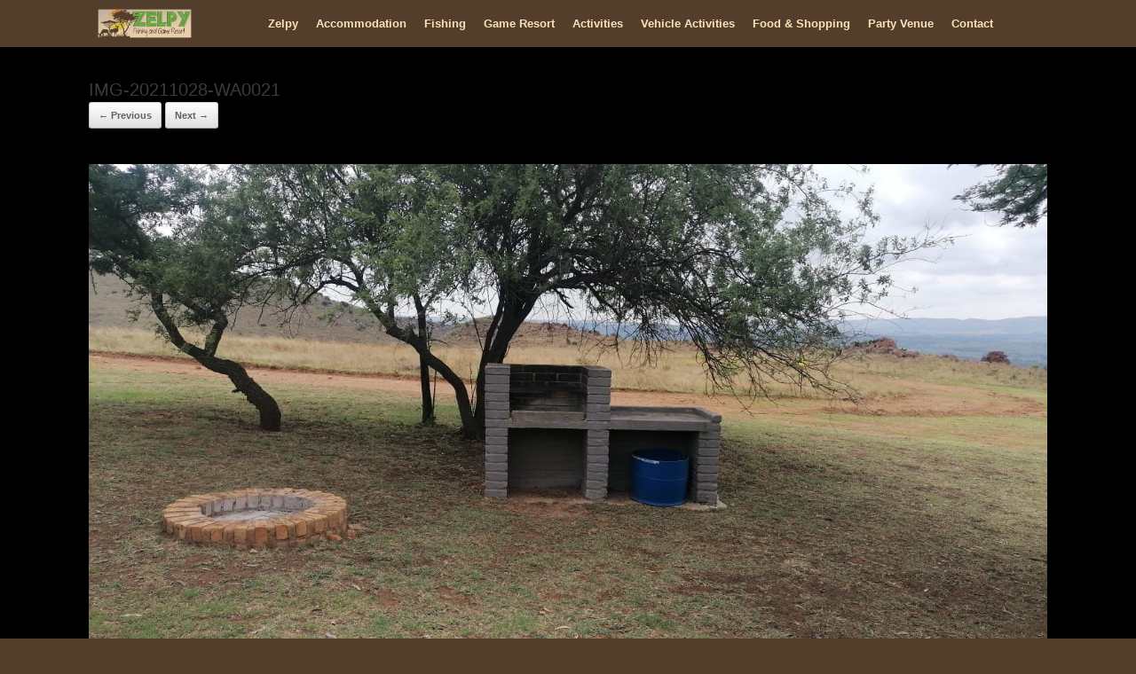

--- FILE ---
content_type: text/html; charset=UTF-8
request_url: https://fishinggameresort.co.za/accommodation/img-20211028-wa0021/
body_size: 9144
content:




<!DOCTYPE html>
<html lang="en-US">
<head>
	<meta charset="UTF-8" />
	<meta http-equiv="X-UA-Compatible" content="IE=10" />
	<link rel="profile" href="https://gmpg.org/xfn/11" />
	<link rel="pingback" href="https://fishinggameresort.co.za/xmlrpc.php" />
	
<!-- [BEGIN] Metadata added via All-Meta-Tags plugin by Space X-Chimp ( https://www.spacexchimp.com ) -->
<meta name='article:publisher' content='https://www.facebook.com/bigcarpfishing' />
<meta name='author' content='Zelpy Fishing and Game' />
<meta name='designer' content='Evolution I.T.' />
<meta name='contact' content='zelpyfishing@gmail.com' />
<meta name='copyright' content='Copyright 2017 | Zelpy Fishing and Game Resort | All Rights Reserved | Site by Evolution I.T. @ evoit.co.za' />
<meta name='keywords' content='fishing, specimen fishing, game reserve, party venue, chalets, self catering chalets,  mountain biking, game resort, big carp fishing, game drives, magaliesburg, kiddies party venue, hunting, shooting range, Kurper, Carp, Blackbass fishing, Catch and Release, Swimming Pools, Jungle Gym, Braai facilities, picnic facilities, Bird Watching, Game drives, bachelors party, Ablution facilities, Curio Shop, Kudu, Eland, Blue wildebeest, Impala, Blesbuck, White Blesbuck, Zebra, Reedbuck, Red Hartebeest, Grey rhebuck, Tsebe, Gauteng, South Africa, Africa, Pretoria, Johannesburg, sight seeing, tourism
' />
<!-- [END] Metadata added via All-Meta-Tags plugin by Space X-Chimp ( https://www.spacexchimp.com ) -->

<meta name='robots' content='index, follow, max-image-preview:large, max-snippet:-1, max-video-preview:-1' />

	<!-- This site is optimized with the Yoast SEO plugin v26.8 - https://yoast.com/product/yoast-seo-wordpress/ -->
	<title>IMG-20211028-WA0021 - Zelpy Fishing and Game Resort</title>
	<link rel="canonical" href="https://fishinggameresort.co.za/accommodation/img-20211028-wa0021/" />
	<meta property="og:locale" content="en_US" />
	<meta property="og:type" content="article" />
	<meta property="og:title" content="IMG-20211028-WA0021 - Zelpy Fishing and Game Resort" />
	<meta property="og:url" content="https://fishinggameresort.co.za/accommodation/img-20211028-wa0021/" />
	<meta property="og:site_name" content="Zelpy Fishing and Game Resort" />
	<meta property="og:image" content="https://fishinggameresort.co.za/accommodation/img-20211028-wa0021" />
	<meta property="og:image:width" content="1" />
	<meta property="og:image:height" content="1" />
	<meta property="og:image:type" content="image/jpeg" />
	<meta name="twitter:card" content="summary_large_image" />
	<script type="application/ld+json" class="yoast-schema-graph">{"@context":"https://schema.org","@graph":[{"@type":"WebPage","@id":"https://fishinggameresort.co.za/accommodation/img-20211028-wa0021/","url":"https://fishinggameresort.co.za/accommodation/img-20211028-wa0021/","name":"IMG-20211028-WA0021 - Zelpy Fishing and Game Resort","isPartOf":{"@id":"https://fishinggameresort.co.za/#website"},"primaryImageOfPage":{"@id":"https://fishinggameresort.co.za/accommodation/img-20211028-wa0021/#primaryimage"},"image":{"@id":"https://fishinggameresort.co.za/accommodation/img-20211028-wa0021/#primaryimage"},"thumbnailUrl":"https://fishinggameresort.co.za/wp-content/uploads/2024/02/IMG-20211028-WA0021.jpg","datePublished":"2024-02-16T08:37:02+00:00","breadcrumb":{"@id":"https://fishinggameresort.co.za/accommodation/img-20211028-wa0021/#breadcrumb"},"inLanguage":"en-US","potentialAction":[{"@type":"ReadAction","target":["https://fishinggameresort.co.za/accommodation/img-20211028-wa0021/"]}]},{"@type":"ImageObject","inLanguage":"en-US","@id":"https://fishinggameresort.co.za/accommodation/img-20211028-wa0021/#primaryimage","url":"https://fishinggameresort.co.za/wp-content/uploads/2024/02/IMG-20211028-WA0021.jpg","contentUrl":"https://fishinggameresort.co.za/wp-content/uploads/2024/02/IMG-20211028-WA0021.jpg","width":1408,"height":792},{"@type":"BreadcrumbList","@id":"https://fishinggameresort.co.za/accommodation/img-20211028-wa0021/#breadcrumb","itemListElement":[{"@type":"ListItem","position":1,"name":"Home","item":"https://fishinggameresort.co.za/"},{"@type":"ListItem","position":2,"name":"Accommodation","item":"https://fishinggameresort.co.za/accommodation/"},{"@type":"ListItem","position":3,"name":"IMG-20211028-WA0021"}]},{"@type":"WebSite","@id":"https://fishinggameresort.co.za/#website","url":"https://fishinggameresort.co.za/","name":"Zelpy Fishing and Game Resort","description":"","potentialAction":[{"@type":"SearchAction","target":{"@type":"EntryPoint","urlTemplate":"https://fishinggameresort.co.za/?s={search_term_string}"},"query-input":{"@type":"PropertyValueSpecification","valueRequired":true,"valueName":"search_term_string"}}],"inLanguage":"en-US"}]}</script>
	<!-- / Yoast SEO plugin. -->


<link rel="alternate" type="application/rss+xml" title="Zelpy Fishing and Game Resort &raquo; Feed" href="https://fishinggameresort.co.za/feed/" />
<link rel="alternate" title="oEmbed (JSON)" type="application/json+oembed" href="https://fishinggameresort.co.za/wp-json/oembed/1.0/embed?url=https%3A%2F%2Ffishinggameresort.co.za%2Faccommodation%2Fimg-20211028-wa0021%2F%23main" />
<link rel="alternate" title="oEmbed (XML)" type="text/xml+oembed" href="https://fishinggameresort.co.za/wp-json/oembed/1.0/embed?url=https%3A%2F%2Ffishinggameresort.co.za%2Faccommodation%2Fimg-20211028-wa0021%2F%23main&#038;format=xml" />
<style id='wp-img-auto-sizes-contain-inline-css' type='text/css'>
img:is([sizes=auto i],[sizes^="auto," i]){contain-intrinsic-size:3000px 1500px}
/*# sourceURL=wp-img-auto-sizes-contain-inline-css */
</style>
<style id='wp-emoji-styles-inline-css' type='text/css'>

	img.wp-smiley, img.emoji {
		display: inline !important;
		border: none !important;
		box-shadow: none !important;
		height: 1em !important;
		width: 1em !important;
		margin: 0 0.07em !important;
		vertical-align: -0.1em !important;
		background: none !important;
		padding: 0 !important;
	}
/*# sourceURL=wp-emoji-styles-inline-css */
</style>
<link rel='stylesheet' id='wp-block-library-css' href='https://fishinggameresort.co.za/wp-includes/css/dist/block-library/style.min.css?ver=16d7a7a3f005c1e5c8d19a32498eadba' type='text/css' media='all' />
<style id='classic-theme-styles-inline-css' type='text/css'>
/*! This file is auto-generated */
.wp-block-button__link{color:#fff;background-color:#32373c;border-radius:9999px;box-shadow:none;text-decoration:none;padding:calc(.667em + 2px) calc(1.333em + 2px);font-size:1.125em}.wp-block-file__button{background:#32373c;color:#fff;text-decoration:none}
/*# sourceURL=/wp-includes/css/classic-themes.min.css */
</style>
<link rel='stylesheet' id='lordicon-element-css-css' href='https://fishinggameresort.co.za/wp-content/plugins/lordicon-interactive-icons/dist/element.css?ver=2.0.0' type='text/css' media='all' />
<style id='global-styles-inline-css' type='text/css'>
:root{--wp--preset--aspect-ratio--square: 1;--wp--preset--aspect-ratio--4-3: 4/3;--wp--preset--aspect-ratio--3-4: 3/4;--wp--preset--aspect-ratio--3-2: 3/2;--wp--preset--aspect-ratio--2-3: 2/3;--wp--preset--aspect-ratio--16-9: 16/9;--wp--preset--aspect-ratio--9-16: 9/16;--wp--preset--color--black: #000000;--wp--preset--color--cyan-bluish-gray: #abb8c3;--wp--preset--color--white: #ffffff;--wp--preset--color--pale-pink: #f78da7;--wp--preset--color--vivid-red: #cf2e2e;--wp--preset--color--luminous-vivid-orange: #ff6900;--wp--preset--color--luminous-vivid-amber: #fcb900;--wp--preset--color--light-green-cyan: #7bdcb5;--wp--preset--color--vivid-green-cyan: #00d084;--wp--preset--color--pale-cyan-blue: #8ed1fc;--wp--preset--color--vivid-cyan-blue: #0693e3;--wp--preset--color--vivid-purple: #9b51e0;--wp--preset--gradient--vivid-cyan-blue-to-vivid-purple: linear-gradient(135deg,rgb(6,147,227) 0%,rgb(155,81,224) 100%);--wp--preset--gradient--light-green-cyan-to-vivid-green-cyan: linear-gradient(135deg,rgb(122,220,180) 0%,rgb(0,208,130) 100%);--wp--preset--gradient--luminous-vivid-amber-to-luminous-vivid-orange: linear-gradient(135deg,rgb(252,185,0) 0%,rgb(255,105,0) 100%);--wp--preset--gradient--luminous-vivid-orange-to-vivid-red: linear-gradient(135deg,rgb(255,105,0) 0%,rgb(207,46,46) 100%);--wp--preset--gradient--very-light-gray-to-cyan-bluish-gray: linear-gradient(135deg,rgb(238,238,238) 0%,rgb(169,184,195) 100%);--wp--preset--gradient--cool-to-warm-spectrum: linear-gradient(135deg,rgb(74,234,220) 0%,rgb(151,120,209) 20%,rgb(207,42,186) 40%,rgb(238,44,130) 60%,rgb(251,105,98) 80%,rgb(254,248,76) 100%);--wp--preset--gradient--blush-light-purple: linear-gradient(135deg,rgb(255,206,236) 0%,rgb(152,150,240) 100%);--wp--preset--gradient--blush-bordeaux: linear-gradient(135deg,rgb(254,205,165) 0%,rgb(254,45,45) 50%,rgb(107,0,62) 100%);--wp--preset--gradient--luminous-dusk: linear-gradient(135deg,rgb(255,203,112) 0%,rgb(199,81,192) 50%,rgb(65,88,208) 100%);--wp--preset--gradient--pale-ocean: linear-gradient(135deg,rgb(255,245,203) 0%,rgb(182,227,212) 50%,rgb(51,167,181) 100%);--wp--preset--gradient--electric-grass: linear-gradient(135deg,rgb(202,248,128) 0%,rgb(113,206,126) 100%);--wp--preset--gradient--midnight: linear-gradient(135deg,rgb(2,3,129) 0%,rgb(40,116,252) 100%);--wp--preset--font-size--small: 13px;--wp--preset--font-size--medium: 20px;--wp--preset--font-size--large: 36px;--wp--preset--font-size--x-large: 42px;--wp--preset--spacing--20: 0.44rem;--wp--preset--spacing--30: 0.67rem;--wp--preset--spacing--40: 1rem;--wp--preset--spacing--50: 1.5rem;--wp--preset--spacing--60: 2.25rem;--wp--preset--spacing--70: 3.38rem;--wp--preset--spacing--80: 5.06rem;--wp--preset--shadow--natural: 6px 6px 9px rgba(0, 0, 0, 0.2);--wp--preset--shadow--deep: 12px 12px 50px rgba(0, 0, 0, 0.4);--wp--preset--shadow--sharp: 6px 6px 0px rgba(0, 0, 0, 0.2);--wp--preset--shadow--outlined: 6px 6px 0px -3px rgb(255, 255, 255), 6px 6px rgb(0, 0, 0);--wp--preset--shadow--crisp: 6px 6px 0px rgb(0, 0, 0);}:where(.is-layout-flex){gap: 0.5em;}:where(.is-layout-grid){gap: 0.5em;}body .is-layout-flex{display: flex;}.is-layout-flex{flex-wrap: wrap;align-items: center;}.is-layout-flex > :is(*, div){margin: 0;}body .is-layout-grid{display: grid;}.is-layout-grid > :is(*, div){margin: 0;}:where(.wp-block-columns.is-layout-flex){gap: 2em;}:where(.wp-block-columns.is-layout-grid){gap: 2em;}:where(.wp-block-post-template.is-layout-flex){gap: 1.25em;}:where(.wp-block-post-template.is-layout-grid){gap: 1.25em;}.has-black-color{color: var(--wp--preset--color--black) !important;}.has-cyan-bluish-gray-color{color: var(--wp--preset--color--cyan-bluish-gray) !important;}.has-white-color{color: var(--wp--preset--color--white) !important;}.has-pale-pink-color{color: var(--wp--preset--color--pale-pink) !important;}.has-vivid-red-color{color: var(--wp--preset--color--vivid-red) !important;}.has-luminous-vivid-orange-color{color: var(--wp--preset--color--luminous-vivid-orange) !important;}.has-luminous-vivid-amber-color{color: var(--wp--preset--color--luminous-vivid-amber) !important;}.has-light-green-cyan-color{color: var(--wp--preset--color--light-green-cyan) !important;}.has-vivid-green-cyan-color{color: var(--wp--preset--color--vivid-green-cyan) !important;}.has-pale-cyan-blue-color{color: var(--wp--preset--color--pale-cyan-blue) !important;}.has-vivid-cyan-blue-color{color: var(--wp--preset--color--vivid-cyan-blue) !important;}.has-vivid-purple-color{color: var(--wp--preset--color--vivid-purple) !important;}.has-black-background-color{background-color: var(--wp--preset--color--black) !important;}.has-cyan-bluish-gray-background-color{background-color: var(--wp--preset--color--cyan-bluish-gray) !important;}.has-white-background-color{background-color: var(--wp--preset--color--white) !important;}.has-pale-pink-background-color{background-color: var(--wp--preset--color--pale-pink) !important;}.has-vivid-red-background-color{background-color: var(--wp--preset--color--vivid-red) !important;}.has-luminous-vivid-orange-background-color{background-color: var(--wp--preset--color--luminous-vivid-orange) !important;}.has-luminous-vivid-amber-background-color{background-color: var(--wp--preset--color--luminous-vivid-amber) !important;}.has-light-green-cyan-background-color{background-color: var(--wp--preset--color--light-green-cyan) !important;}.has-vivid-green-cyan-background-color{background-color: var(--wp--preset--color--vivid-green-cyan) !important;}.has-pale-cyan-blue-background-color{background-color: var(--wp--preset--color--pale-cyan-blue) !important;}.has-vivid-cyan-blue-background-color{background-color: var(--wp--preset--color--vivid-cyan-blue) !important;}.has-vivid-purple-background-color{background-color: var(--wp--preset--color--vivid-purple) !important;}.has-black-border-color{border-color: var(--wp--preset--color--black) !important;}.has-cyan-bluish-gray-border-color{border-color: var(--wp--preset--color--cyan-bluish-gray) !important;}.has-white-border-color{border-color: var(--wp--preset--color--white) !important;}.has-pale-pink-border-color{border-color: var(--wp--preset--color--pale-pink) !important;}.has-vivid-red-border-color{border-color: var(--wp--preset--color--vivid-red) !important;}.has-luminous-vivid-orange-border-color{border-color: var(--wp--preset--color--luminous-vivid-orange) !important;}.has-luminous-vivid-amber-border-color{border-color: var(--wp--preset--color--luminous-vivid-amber) !important;}.has-light-green-cyan-border-color{border-color: var(--wp--preset--color--light-green-cyan) !important;}.has-vivid-green-cyan-border-color{border-color: var(--wp--preset--color--vivid-green-cyan) !important;}.has-pale-cyan-blue-border-color{border-color: var(--wp--preset--color--pale-cyan-blue) !important;}.has-vivid-cyan-blue-border-color{border-color: var(--wp--preset--color--vivid-cyan-blue) !important;}.has-vivid-purple-border-color{border-color: var(--wp--preset--color--vivid-purple) !important;}.has-vivid-cyan-blue-to-vivid-purple-gradient-background{background: var(--wp--preset--gradient--vivid-cyan-blue-to-vivid-purple) !important;}.has-light-green-cyan-to-vivid-green-cyan-gradient-background{background: var(--wp--preset--gradient--light-green-cyan-to-vivid-green-cyan) !important;}.has-luminous-vivid-amber-to-luminous-vivid-orange-gradient-background{background: var(--wp--preset--gradient--luminous-vivid-amber-to-luminous-vivid-orange) !important;}.has-luminous-vivid-orange-to-vivid-red-gradient-background{background: var(--wp--preset--gradient--luminous-vivid-orange-to-vivid-red) !important;}.has-very-light-gray-to-cyan-bluish-gray-gradient-background{background: var(--wp--preset--gradient--very-light-gray-to-cyan-bluish-gray) !important;}.has-cool-to-warm-spectrum-gradient-background{background: var(--wp--preset--gradient--cool-to-warm-spectrum) !important;}.has-blush-light-purple-gradient-background{background: var(--wp--preset--gradient--blush-light-purple) !important;}.has-blush-bordeaux-gradient-background{background: var(--wp--preset--gradient--blush-bordeaux) !important;}.has-luminous-dusk-gradient-background{background: var(--wp--preset--gradient--luminous-dusk) !important;}.has-pale-ocean-gradient-background{background: var(--wp--preset--gradient--pale-ocean) !important;}.has-electric-grass-gradient-background{background: var(--wp--preset--gradient--electric-grass) !important;}.has-midnight-gradient-background{background: var(--wp--preset--gradient--midnight) !important;}.has-small-font-size{font-size: var(--wp--preset--font-size--small) !important;}.has-medium-font-size{font-size: var(--wp--preset--font-size--medium) !important;}.has-large-font-size{font-size: var(--wp--preset--font-size--large) !important;}.has-x-large-font-size{font-size: var(--wp--preset--font-size--x-large) !important;}
:where(.wp-block-post-template.is-layout-flex){gap: 1.25em;}:where(.wp-block-post-template.is-layout-grid){gap: 1.25em;}
:where(.wp-block-term-template.is-layout-flex){gap: 1.25em;}:where(.wp-block-term-template.is-layout-grid){gap: 1.25em;}
:where(.wp-block-columns.is-layout-flex){gap: 2em;}:where(.wp-block-columns.is-layout-grid){gap: 2em;}
:root :where(.wp-block-pullquote){font-size: 1.5em;line-height: 1.6;}
/*# sourceURL=global-styles-inline-css */
</style>
<link rel='stylesheet' id='cmplz-general-css' href='https://fishinggameresort.co.za/wp-content/plugins/complianz-gdpr/assets/css/cookieblocker.min.css?ver=1766010298' type='text/css' media='all' />
<link rel='stylesheet' id='vantage-style-css' href='https://fishinggameresort.co.za/wp-content/themes/vantage/style.css?ver=1.20.32' type='text/css' media='all' />
<link rel='stylesheet' id='font-awesome-css' href='https://fishinggameresort.co.za/wp-content/plugins/elementor/assets/lib/font-awesome/css/font-awesome.min.css?ver=4.7.0' type='text/css' media='all' />
<link rel='stylesheet' id='siteorigin-mobilenav-css' href='https://fishinggameresort.co.za/wp-content/themes/vantage/inc/mobilenav/css/mobilenav.css?ver=1.20.32' type='text/css' media='all' />
<link rel='stylesheet' id='gmedia-global-frontend-css' href='https://fishinggameresort.co.za/wp-content/plugins/grand-media/assets/gmedia.global.front.css?ver=1.15.0' type='text/css' media='all' />
<!--n2css--><!--n2js--><script type="text/javascript" async src="https://fishinggameresort.co.za/wp-content/plugins/burst-statistics/assets/js/timeme/timeme.min.js?ver=1769163677" id="burst-timeme-js"></script>
<script type="text/javascript" async src="https://fishinggameresort.co.za/wp-content/uploads/burst/js/burst.min.js?ver=1769516883" id="burst-js"></script>
<script type="text/javascript" src="https://fishinggameresort.co.za/wp-includes/js/tinymce/tinymce.min.js?ver=49110-20250317" id="wp-tinymce-root-js"></script>
<script type="text/javascript" src="https://fishinggameresort.co.za/wp-includes/js/tinymce/plugins/compat3x/plugin.min.js?ver=49110-20250317" id="wp-tinymce-js"></script>
<script type="text/javascript" src="https://fishinggameresort.co.za/wp-includes/js/jquery/jquery.min.js?ver=3.7.1" id="jquery-core-js"></script>
<script type="text/javascript" src="https://fishinggameresort.co.za/wp-includes/js/jquery/jquery-migrate.min.js?ver=3.4.1" id="jquery-migrate-js"></script>
<script type="text/javascript" src="https://fishinggameresort.co.za/wp-content/plugins/lordicon-interactive-icons/dist/element.js?ver=2.0.0" id="lordicon-element-js-js"></script>
<script type="text/javascript" src="https://fishinggameresort.co.za/wp-content/themes/vantage/js/jquery.flexslider.min.js?ver=2.1" id="jquery-flexslider-js"></script>
<script type="text/javascript" src="https://fishinggameresort.co.za/wp-content/themes/vantage/js/jquery.touchSwipe.min.js?ver=1.6.6" id="jquery-touchswipe-js"></script>
<script type="text/javascript" id="vantage-main-js-extra">
/* <![CDATA[ */
var vantage = {"fitvids":"1"};
//# sourceURL=vantage-main-js-extra
/* ]]> */
</script>
<script type="text/javascript" src="https://fishinggameresort.co.za/wp-content/themes/vantage/js/jquery.theme-main.min.js?ver=1.20.32" id="vantage-main-js"></script>
<script type="text/javascript" src="https://fishinggameresort.co.za/wp-content/themes/vantage/js/jquery.fitvids.min.js?ver=1.0" id="jquery-fitvids-js"></script>
<script type="text/javascript" src="https://fishinggameresort.co.za/wp-content/themes/vantage/js/keyboard-image-navigation.min.js?ver=20120202" id="vantage-keyboard-image-navigation-js"></script>
<script type="text/javascript" id="siteorigin-mobilenav-js-extra">
/* <![CDATA[ */
var mobileNav = {"search":"","text":{"navigate":"Menu","back":"Back","close":"Close"},"nextIconUrl":"https://fishinggameresort.co.za/wp-content/themes/vantage/inc/mobilenav/images/next.png","mobileMenuClose":"\u003Ci class=\"fa fa-times\"\u003E\u003C/i\u003E"};
//# sourceURL=siteorigin-mobilenav-js-extra
/* ]]> */
</script>
<script type="text/javascript" src="https://fishinggameresort.co.za/wp-content/themes/vantage/inc/mobilenav/js/mobilenav.min.js?ver=1.20.32" id="siteorigin-mobilenav-js"></script>
<link rel="https://api.w.org/" href="https://fishinggameresort.co.za/wp-json/" /><link rel="alternate" title="JSON" type="application/json" href="https://fishinggameresort.co.za/wp-json/wp/v2/media/4503" /><link rel="EditURI" type="application/rsd+xml" title="RSD" href="https://fishinggameresort.co.za/xmlrpc.php?rsd" />
<script type="text/javascript">
(function(url){
	if(/(?:Chrome\/26\.0\.1410\.63 Safari\/537\.31|WordfenceTestMonBot)/.test(navigator.userAgent)){ return; }
	var addEvent = function(evt, handler) {
		if (window.addEventListener) {
			document.addEventListener(evt, handler, false);
		} else if (window.attachEvent) {
			document.attachEvent('on' + evt, handler);
		}
	};
	var removeEvent = function(evt, handler) {
		if (window.removeEventListener) {
			document.removeEventListener(evt, handler, false);
		} else if (window.detachEvent) {
			document.detachEvent('on' + evt, handler);
		}
	};
	var evts = 'contextmenu dblclick drag dragend dragenter dragleave dragover dragstart drop keydown keypress keyup mousedown mousemove mouseout mouseover mouseup mousewheel scroll'.split(' ');
	var logHuman = function() {
		if (window.wfLogHumanRan) { return; }
		window.wfLogHumanRan = true;
		var wfscr = document.createElement('script');
		wfscr.type = 'text/javascript';
		wfscr.async = true;
		wfscr.src = url + '&r=' + Math.random();
		(document.getElementsByTagName('head')[0]||document.getElementsByTagName('body')[0]).appendChild(wfscr);
		for (var i = 0; i < evts.length; i++) {
			removeEvent(evts[i], logHuman);
		}
	};
	for (var i = 0; i < evts.length; i++) {
		addEvent(evts[i], logHuman);
	}
})('//fishinggameresort.co.za/?wordfence_lh=1&hid=3C35272D10F9049D94CA08A875BB0278');
</script>
<!-- <meta name="GmediaGallery" version="1.24.1/1.8.0" license="" /> -->
<meta name="viewport" content="width=device-width, initial-scale=1" />			<style type="text/css">
				.so-mobilenav-mobile + * { display: none; }
				@media screen and (max-width: 480px) { .so-mobilenav-mobile + * { display: block; } .so-mobilenav-standard + * { display: none; } .site-navigation #search-icon { display: none; } .has-menu-search .main-navigation ul { margin-right: 0 !important; }
				
									.masthead-logo-in-menu .full-container { display: flex; justify-content: space-between; }
								}
			</style>
		<meta name="generator" content="Elementor 3.34.3; features: additional_custom_breakpoints; settings: css_print_method-external, google_font-enabled, font_display-auto">
			<style>
				.e-con.e-parent:nth-of-type(n+4):not(.e-lazyloaded):not(.e-no-lazyload),
				.e-con.e-parent:nth-of-type(n+4):not(.e-lazyloaded):not(.e-no-lazyload) * {
					background-image: none !important;
				}
				@media screen and (max-height: 1024px) {
					.e-con.e-parent:nth-of-type(n+3):not(.e-lazyloaded):not(.e-no-lazyload),
					.e-con.e-parent:nth-of-type(n+3):not(.e-lazyloaded):not(.e-no-lazyload) * {
						background-image: none !important;
					}
				}
				@media screen and (max-height: 640px) {
					.e-con.e-parent:nth-of-type(n+2):not(.e-lazyloaded):not(.e-no-lazyload),
					.e-con.e-parent:nth-of-type(n+2):not(.e-lazyloaded):not(.e-no-lazyload) * {
						background-image: none !important;
					}
				}
			</style>
					<style type="text/css" media="screen">
			#footer-widgets .widget { width: 100%; }
			#masthead-widgets .widget { width: 100%; }
		</style>
		<style type="text/css" id="customizer-css">#masthead.site-header .hgroup .site-title, #masthead.site-header.masthead-logo-in-menu .logo > .site-title { font-size: 21.6px } #masthead .hgroup { padding-top: 0px; padding-bottom: 0px } div[class^="menu-"][class$="-container"] { margin-right: auto; margin-left: auto } .main-navigation, .site-header .shopping-cart-dropdown { background-color: #523e2a } .main-navigation a, .site-header .shopping-cart-link [class^="fa fa-"], .site-header .shopping-cart-dropdown .widget .product_list_widget li.mini_cart_item, .site-header .shopping-cart-dropdown .widget .total { color: #fce0bb } .main-navigation ul ul { background-color: #523e2a } .main-navigation ul ul a { color: #ffffff } .main-navigation ul li:hover > a, .main-navigation ul li.focus > a, #search-icon #search-icon-icon:hover, #search-icon #search-icon-icon:focus, .site-header .shopping-cart-link .shopping-cart-count { background-color: #523e2a } .main-navigation ul li:hover > a, .main-navigation ul li:focus > a, .main-navigation ul li:hover > a [class^="fa fa-"] { color: #447a18 } .main-navigation ul ul li:hover > a, .main-navigation ul ul li.focus > a { background-color: #523e2a } .main-navigation ul ul li:hover > a { color: #447a18 } .main-navigation ul li.current-menu-item > a, .main-navigation ul li.current_page_item > a  { background-color: #523e2a } .main-navigation ul li.current-menu-item > a, .main-navigation ul li.current-menu-item > a [class^="fa fa-"], .main-navigation ul li.current-page-item > a, .main-navigation ul li.current-page-item > a [class^="fa fa-"] { color: #447a18 } .main-navigation ul li a { padding-top: 10px; padding-bottom: 10px } .main-navigation ul li a, #masthead.masthead-logo-in-menu .logo { padding-left: 10px; padding-right: 10px } #header-sidebar .widget_nav_menu ul.menu > li > ul.sub-menu { border-top-color: #1e73be } a.button, button, html input[type="button"], input[type="reset"], input[type="submit"], .post-navigation a, #image-navigation a, article.post .more-link, article.page .more-link, .paging-navigation a, .woocommerce #page-wrapper .button, .woocommerce a.button, .woocommerce .checkout-button, .woocommerce input.button, #infinite-handle span button { text-shadow: none } a.button, button, html input[type="button"], input[type="reset"], input[type="submit"], .post-navigation a, #image-navigation a, article.post .more-link, article.page .more-link, .paging-navigation a, .woocommerce #page-wrapper .button, .woocommerce a.button, .woocommerce .checkout-button, .woocommerce input.button, .woocommerce #respond input#submit.alt, .woocommerce a.button.alt, .woocommerce button.button.alt, .woocommerce input.button.alt, #infinite-handle span { -webkit-box-shadow: none; -moz-box-shadow: none; box-shadow: none } #masthead { background-color: #1c4900; background-image: url("https://fishinggameresort.co.za/wp-content/uploads/2024/02/african-pattern-7419841_1280.png"); background-repeat: repeat } #main { background-color: #000000; background-size: cover } #colophon, body.layout-full { background-color: #523e2a } #colophon { background-repeat: repeat } #footer-widgets .widget .widget-title { color: #81d742 } #footer-widgets .widget { color: #ffffff } #colophon .widget_nav_menu .menu-item a { border-color: #ffffff } #footer-widgets .widget a, #footer-widgets .widget a:visited { color: #dd9933 } #footer-widgets .widget a:hover, #footer-widgets .widget a:focus, #footer-widgets .widget a:active { color: #1e73be } #colophon #theme-attribution, #colophon #site-info { color: #ffffff } #colophon #theme-attribution a, #colophon #site-info a { color: #81d742 } #scroll-to-top .vantage-icon-arrow-up { color: #81d742 } #scroll-to-top { background: #1e73be } </style><link rel="icon" href="https://fishinggameresort.co.za/wp-content/uploads/2017/06/cropped-icon-32x32.jpg" sizes="32x32" />
<link rel="icon" href="https://fishinggameresort.co.za/wp-content/uploads/2017/06/cropped-icon-192x192.jpg" sizes="192x192" />
<link rel="apple-touch-icon" href="https://fishinggameresort.co.za/wp-content/uploads/2017/06/cropped-icon-180x180.jpg" />
<meta name="msapplication-TileImage" content="https://fishinggameresort.co.za/wp-content/uploads/2017/06/cropped-icon-270x270.jpg" />
</head>

<body data-rsssl=1 class="attachment wp-singular attachment-template-default attachmentid-4503 attachment-jpeg wp-theme-vantage responsive layout-full no-js has-sidebar page-layout-default sidebar-position-none mobilenav elementor-default elementor-kit-561" data-burst_id="4503" data-burst_type="attachment">


<div id="page-wrapper">

	<a class="skip-link screen-reader-text" href="#content">Skip to content</a>

	
	
		
<header id="masthead" class="site-header masthead-logo-in-menu " role="banner">

	
<nav class="site-navigation main-navigation primary use-vantage-sticky-menu use-sticky-menu">

	<div class="full-container">
							<div class="logo-in-menu-wrapper">
				<a href="https://fishinggameresort.co.za/" title="Zelpy Fishing and Game Resort" rel="home" class="logo"><img src="https://fishinggameresort.co.za/wp-content/uploads/2024/02/Logo-narrow.png"  class="logo-height-constrain"  width="1080"  height="337"  alt="Zelpy Fishing and Game Resort Logo"  /></a>
							</div>
		
		<div class="main-navigation-container">
			<div id="so-mobilenav-standard-1" data-id="1" class="so-mobilenav-standard"></div><div class="menu-new-container"><ul id="menu-new" class="menu"><li id="menu-item-955" class="menu-item menu-item-type-post_type menu-item-object-page menu-item-home menu-item-955"><a href="https://fishinggameresort.co.za/">Zelpy</a></li>
<li id="menu-item-953" class="menu-item menu-item-type-post_type menu-item-object-page menu-item-953"><a href="https://fishinggameresort.co.za/accommodation/">Accommodation</a></li>
<li id="menu-item-954" class="menu-item menu-item-type-post_type menu-item-object-page menu-item-954"><a href="https://fishinggameresort.co.za/fishing/">Fishing</a></li>
<li id="menu-item-950" class="menu-item menu-item-type-post_type menu-item-object-page menu-item-950"><a href="https://fishinggameresort.co.za/game-resort/">Game Resort</a></li>
<li id="menu-item-952" class="menu-item menu-item-type-post_type menu-item-object-page menu-item-952"><a href="https://fishinggameresort.co.za/activities/">Activities</a></li>
<li id="menu-item-951" class="menu-item menu-item-type-post_type menu-item-object-page menu-item-951"><a href="https://fishinggameresort.co.za/vehicle-activities/">Vehicle Activities</a></li>
<li id="menu-item-949" class="menu-item menu-item-type-post_type menu-item-object-page menu-item-949"><a href="https://fishinggameresort.co.za/food-shopping/">Food &#038; Shopping</a></li>
<li id="menu-item-948" class="menu-item menu-item-type-post_type menu-item-object-page menu-item-948"><a href="https://fishinggameresort.co.za/party-venue-2/">Party Venue</a></li>
<li id="menu-item-1334" class="menu-item menu-item-type-post_type menu-item-object-page menu-item-1334"><a href="https://fishinggameresort.co.za/contact/">Contact</a></li>
</ul></div><div id="so-mobilenav-mobile-1" data-id="1" class="so-mobilenav-mobile"></div><div class="menu-mobilenav-container"><ul id="mobile-nav-item-wrap-1" class="menu"><li><a href="#" class="mobilenav-main-link" data-id="1"><span class="mobile-nav-icon"></span><span class="mobilenav-main-link-text">Menu</span></a></li></ul></div>		</div>

					</div>
</nav><!-- .site-navigation .main-navigation -->

</header><!-- #masthead .site-header -->

	
	
	
	
	<div id="main" class="site-main">
		<div class="full-container">
			
<div id="primary" class="content-area image-attachment">

	<div id="content" class="site-content" role="main">

		
			<article id="post-4503" class="post-4503 attachment type-attachment status-inherit post">
				<header class="entry-header">
					<h1 class="entry-title">IMG-20211028-WA0021</h1>
					
					<nav id="image-navigation" class="site-navigation">
						<span class="previous-image"><a href='https://fishinggameresort.co.za/accommodation/img-20211028-wa0019/#main'>&larr; Previous</a></span>
						<span class="next-image"><a href='https://fishinggameresort.co.za/accommodation/img-20211027-wa0100/#main'>Next &rarr;</a></span>
					</nav><!-- #image-navigation -->
				</header><!-- .entry-header -->

				<div class="entry-content">

					<div class="entry-attachment">
						<div class="attachment">
							
							<a href="https://fishinggameresort.co.za/accommodation/img-20211027-wa0100/#main" title="IMG-20211028-WA0021" rel="attachment">
								<img width="1200" height="675" src="https://fishinggameresort.co.za/wp-content/uploads/2024/02/IMG-20211028-WA0021.jpg" class="attachment-1200x1200 size-1200x1200" alt="" decoding="async" srcset="https://fishinggameresort.co.za/wp-content/uploads/2024/02/IMG-20211028-WA0021.jpg 1408w, https://fishinggameresort.co.za/wp-content/uploads/2024/02/IMG-20211028-WA0021-300x169.jpg 300w, https://fishinggameresort.co.za/wp-content/uploads/2024/02/IMG-20211028-WA0021-1024x576.jpg 1024w, https://fishinggameresort.co.za/wp-content/uploads/2024/02/IMG-20211028-WA0021-768x432.jpg 768w" sizes="(max-width: 1200px) 100vw, 1200px" />							</a>
						</div><!-- .attachment -->

											</div><!-- .entry-attachment -->

				</div><!-- .entry-content -->

			</article><!-- #post-4503 -->

			
		
	</div><!-- #content .site-content -->

</div><!-- #primary .content-area .image-attachment -->

					</div><!-- .full-container -->
	</div><!-- #main .site-main -->

	
	
	<footer id="colophon" class="site-footer" role="contentinfo">

			<div id="footer-widgets" class="full-container">
					</div><!-- #footer-widgets -->
	
			<div id="site-info">
			<span><p style="text-align: centre">Copyright 2017 | Zelpy Fishing and Game Resort| All Rights Reserved | Site by Gbandit  @ <a href="http://gbandit.co.za">gbandit.co.za</a></p></span>		</div><!-- #site-info -->
	
	<div id="theme-attribution">A <a href="https://siteorigin.com">SiteOrigin</a> Theme</div>
</footer><!-- #colophon .site-footer -->

	
</div><!-- #page-wrapper -->


<script type="speculationrules">
{"prefetch":[{"source":"document","where":{"and":[{"href_matches":"/*"},{"not":{"href_matches":["/wp-*.php","/wp-admin/*","/wp-content/uploads/*","/wp-content/*","/wp-content/plugins/*","/wp-content/themes/vantage/*","/*\\?(.+)"]}},{"not":{"selector_matches":"a[rel~=\"nofollow\"]"}},{"not":{"selector_matches":".no-prefetch, .no-prefetch a"}}]},"eagerness":"conservative"}]}
</script>
		<a href="#" id="scroll-to-top" class="scroll-to-top" title="Back To Top"><span class="vantage-icon-arrow-up"></span></a>
					<script>
				const lazyloadRunObserver = () => {
					const lazyloadBackgrounds = document.querySelectorAll( `.e-con.e-parent:not(.e-lazyloaded)` );
					const lazyloadBackgroundObserver = new IntersectionObserver( ( entries ) => {
						entries.forEach( ( entry ) => {
							if ( entry.isIntersecting ) {
								let lazyloadBackground = entry.target;
								if( lazyloadBackground ) {
									lazyloadBackground.classList.add( 'e-lazyloaded' );
								}
								lazyloadBackgroundObserver.unobserve( entry.target );
							}
						});
					}, { rootMargin: '200px 0px 200px 0px' } );
					lazyloadBackgrounds.forEach( ( lazyloadBackground ) => {
						lazyloadBackgroundObserver.observe( lazyloadBackground );
					} );
				};
				const events = [
					'DOMContentLoaded',
					'elementor/lazyload/observe',
				];
				events.forEach( ( event ) => {
					document.addEventListener( event, lazyloadRunObserver );
				} );
			</script>
			<script type="text/javascript" id="gmedia-global-frontend-js-extra">
/* <![CDATA[ */
var GmediaGallery = {"ajaxurl":"https://fishinggameresort.co.za/wp-admin/admin-ajax.php","nonce":"52defbaa1b","upload_dirurl":"https://fishinggameresort.co.za/wp-content/grand-media","plugin_dirurl":"https://fishinggameresort.co.za/wp-content/grand-media","license":"","license2":"","google_api_key":""};
//# sourceURL=gmedia-global-frontend-js-extra
/* ]]> */
</script>
<script type="text/javascript" src="https://fishinggameresort.co.za/wp-content/plugins/grand-media/assets/gmedia.global.front.js?ver=1.13.0" id="gmedia-global-frontend-js"></script>
		<!-- This site uses the Google Analytics by MonsterInsights plugin v9.11.1 - Using Analytics tracking - https://www.monsterinsights.com/ -->
		<!-- Note: MonsterInsights is not currently configured on this site. The site owner needs to authenticate with Google Analytics in the MonsterInsights settings panel. -->
					<!-- No tracking code set -->
				<!-- / Google Analytics by MonsterInsights -->
					<script data-category="functional">
											</script>
			<script id="wp-emoji-settings" type="application/json">
{"baseUrl":"https://s.w.org/images/core/emoji/17.0.2/72x72/","ext":".png","svgUrl":"https://s.w.org/images/core/emoji/17.0.2/svg/","svgExt":".svg","source":{"concatemoji":"https://fishinggameresort.co.za/wp-includes/js/wp-emoji-release.min.js?ver=16d7a7a3f005c1e5c8d19a32498eadba"}}
</script>
<script type="module">
/* <![CDATA[ */
/*! This file is auto-generated */
const a=JSON.parse(document.getElementById("wp-emoji-settings").textContent),o=(window._wpemojiSettings=a,"wpEmojiSettingsSupports"),s=["flag","emoji"];function i(e){try{var t={supportTests:e,timestamp:(new Date).valueOf()};sessionStorage.setItem(o,JSON.stringify(t))}catch(e){}}function c(e,t,n){e.clearRect(0,0,e.canvas.width,e.canvas.height),e.fillText(t,0,0);t=new Uint32Array(e.getImageData(0,0,e.canvas.width,e.canvas.height).data);e.clearRect(0,0,e.canvas.width,e.canvas.height),e.fillText(n,0,0);const a=new Uint32Array(e.getImageData(0,0,e.canvas.width,e.canvas.height).data);return t.every((e,t)=>e===a[t])}function p(e,t){e.clearRect(0,0,e.canvas.width,e.canvas.height),e.fillText(t,0,0);var n=e.getImageData(16,16,1,1);for(let e=0;e<n.data.length;e++)if(0!==n.data[e])return!1;return!0}function u(e,t,n,a){switch(t){case"flag":return n(e,"\ud83c\udff3\ufe0f\u200d\u26a7\ufe0f","\ud83c\udff3\ufe0f\u200b\u26a7\ufe0f")?!1:!n(e,"\ud83c\udde8\ud83c\uddf6","\ud83c\udde8\u200b\ud83c\uddf6")&&!n(e,"\ud83c\udff4\udb40\udc67\udb40\udc62\udb40\udc65\udb40\udc6e\udb40\udc67\udb40\udc7f","\ud83c\udff4\u200b\udb40\udc67\u200b\udb40\udc62\u200b\udb40\udc65\u200b\udb40\udc6e\u200b\udb40\udc67\u200b\udb40\udc7f");case"emoji":return!a(e,"\ud83e\u1fac8")}return!1}function f(e,t,n,a){let r;const o=(r="undefined"!=typeof WorkerGlobalScope&&self instanceof WorkerGlobalScope?new OffscreenCanvas(300,150):document.createElement("canvas")).getContext("2d",{willReadFrequently:!0}),s=(o.textBaseline="top",o.font="600 32px Arial",{});return e.forEach(e=>{s[e]=t(o,e,n,a)}),s}function r(e){var t=document.createElement("script");t.src=e,t.defer=!0,document.head.appendChild(t)}a.supports={everything:!0,everythingExceptFlag:!0},new Promise(t=>{let n=function(){try{var e=JSON.parse(sessionStorage.getItem(o));if("object"==typeof e&&"number"==typeof e.timestamp&&(new Date).valueOf()<e.timestamp+604800&&"object"==typeof e.supportTests)return e.supportTests}catch(e){}return null}();if(!n){if("undefined"!=typeof Worker&&"undefined"!=typeof OffscreenCanvas&&"undefined"!=typeof URL&&URL.createObjectURL&&"undefined"!=typeof Blob)try{var e="postMessage("+f.toString()+"("+[JSON.stringify(s),u.toString(),c.toString(),p.toString()].join(",")+"));",a=new Blob([e],{type:"text/javascript"});const r=new Worker(URL.createObjectURL(a),{name:"wpTestEmojiSupports"});return void(r.onmessage=e=>{i(n=e.data),r.terminate(),t(n)})}catch(e){}i(n=f(s,u,c,p))}t(n)}).then(e=>{for(const n in e)a.supports[n]=e[n],a.supports.everything=a.supports.everything&&a.supports[n],"flag"!==n&&(a.supports.everythingExceptFlag=a.supports.everythingExceptFlag&&a.supports[n]);var t;a.supports.everythingExceptFlag=a.supports.everythingExceptFlag&&!a.supports.flag,a.supports.everything||((t=a.source||{}).concatemoji?r(t.concatemoji):t.wpemoji&&t.twemoji&&(r(t.twemoji),r(t.wpemoji)))});
//# sourceURL=https://fishinggameresort.co.za/wp-includes/js/wp-emoji-loader.min.js
/* ]]> */
</script>

</body>
</html>
